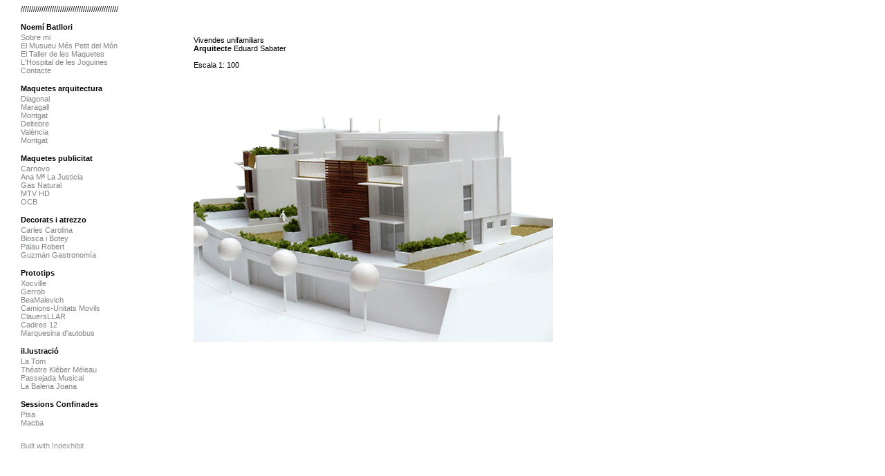

--- FILE ---
content_type: text/html; charset=UTF-8
request_url: https://www.noemibatllori.com/projects/vivendes-a-montagat/
body_size: 1668
content:
<!DOCTYPE html PUBLIC "-//W3C//DTD XHTML 1.0 Transitional//EN"
	"http://www.w3.org/TR/xhtml1/DTD/xhtml1-transitional.dtd">

<html xmlns='http://www.w3.org/1999/xhtml' xml:lang='en' lang='en'>
<head>
	<meta http-equiv='Content-Type' content='text/html; charset=utf-8'/>

	<title>Montgat : ///////////////////////////////////////////////</title>

	
	<style type='text/css'>
#img-container p { margin-bottom: 18px; }
#img-container p span { line-height: 18px; }
</style>

	<link rel='stylesheet' href='https://www.noemibatllori.com/ndxz-studio/site/noe/style.css' type='text/css' />
<!--[if lte IE 6]>
<link rel='stylesheet' href='https://www.noemibatllori.com/ndxz-studio/site/noe/ie.css' type='text/css' />
<![endif]-->

<script type='text/javascript' src='https://www.noemibatllori.com/ndxz-studio/site/js/jquery.js'></script>
<script type='text/javascript' src='https://www.noemibatllori.com/ndxz-studio/site/js/cookie.js'></script>

<script type='text/javascript'>
path = 'https://www.noemibatllori.com/files/gimgs/';

$(document).ready(function()
{
	setTimeout('move_up()', 1);
});

$(document).ready(function() { /*setTimeout('move_up()', 1); expandingMenu(0); expandingMenu(1); expandingMenu(2); expandingMenu(3); expandingMenu(4); expandingMenu(5); expandingMenu(6); expandingMenu(7);*/ });

</script>

<script type='text/javascript' src='https://www.noemibatllori.com/ndxz-studio/site/js/expandingMenus.js'></script>



</head>

<body class='section-6'>
	<div id='menu'>
		<div class='container'>

			<div class="top-section">
				<p>///////////////////////////////////////////////<br />
<a <img src='https://noemibatllori.com/files/portada.jpg' width='606' height='539' /></p>
			</div>
			<ul>
<li class='section-title'>Noemí Batllori</li>
<li><a href='https://www.noemibatllori.com/contacte/' onclick="do_click();">Sobre mi</a></li>
<li><a href='https://www.noemibatllori.com/el-musueu-mes-petit-del-mon/' onclick="do_click();">El Musueu Més Petit del Món</a></li>
<li><a href='https://www.noemibatllori.com/el-taller-de-les-maquetes/' onclick="do_click();">El Taller de les Maquetes</a></li>
<li><a href='https://www.noemibatllori.com/lhospital-de-les-joguines/' onclick="do_click();">L'Hospital de les Joguines</a></li>
<li><a href='https://www.noemibatllori.com/contacte/2/' onclick="do_click();">Contacte</a></li>
</ul>

<ul>
<li class='section-title'>Maquetes arquitectura</li>
<li><a href='https://www.noemibatllori.com/special-projects/diagonal-550/' onclick="do_click();">Diagonal</a></li>
<li><a href='https://www.noemibatllori.com/projects/vivendes-maragall/' onclick="do_click();">Maragall</a></li>
<li><a href='https://www.noemibatllori.com/projects/ajuntament-de-montgat/' onclick="do_click();">Montgat</a></li>
<li><a href='https://www.noemibatllori.com/projects/vivendes-deltebre/' onclick="do_click();">Deltebre</a></li>
<li><a href='https://www.noemibatllori.com/projects/valencia/' onclick="do_click();">València</a></li>
<li class='active'><a href='https://www.noemibatllori.com/projects/vivendes-a-montagat/' onclick="do_click();">Montgat</a></li>
</ul>

<ul>
<li class='section-title'>Maquetes publicitat</li>
<li><a href='https://www.noemibatllori.com/projects/carnovo/' onclick="do_click();">Carnovo</a></li>
<li><a href='https://www.noemibatllori.com/projects/ana-m-la-justicia/' onclick="do_click();">Ana Mª La Justicia</a></li>
<li><a href='https://www.noemibatllori.com/projects/gas-natural/' onclick="do_click();">Gas Natural</a></li>
<li><a href='https://www.noemibatllori.com/projects/mtv/' onclick="do_click();">MTV HD</a></li>
<li><a href='https://www.noemibatllori.com/project/scale-models/' onclick="do_click();">OCB </a></li>
</ul>

<ul>
<li class='section-title'>Decorats i atrezzo</li>
<li><a href='https://www.noemibatllori.com/palau-robert/goal-studio/' onclick="do_click();">Carles Carolina</a></li>
<li><a href='https://www.noemibatllori.com/palau-robert/biosca--botey/' onclick="do_click();">Biosca i Botey</a></li>
<li><a href='https://www.noemibatllori.com/projecte-vaca/projecte-vaca/' onclick="do_click();">Palau Robert</a></li>
<li><a href='https://www.noemibatllori.com/special-projects/stand-guzman/' onclick="do_click();">Guzmán Gastronomía</a></li>
</ul>

<ul>
<li class='section-title'>Prototips</li>
<li><a href='https://www.noemibatllori.com/maqueta/xocville/' onclick="do_click();">Xocville</a></li>
<li><a href='https://www.noemibatllori.com/maqueta/gerrob/' onclick="do_click();">Gerrob</a></li>
<li><a href='https://www.noemibatllori.com/maqueta/beamalevich/' onclick="do_click();">BeaMalevich</a></li>
<li><a href='https://www.noemibatllori.com/projects/bergadana-solutions/' onclick="do_click();">Camions-Unitats Movils</a></li>
<li><a href='https://www.noemibatllori.com/obra/clauersllar/' onclick="do_click();">ClauersLLAR</a></li>
<li><a href='https://www.noemibatllori.com/obra/cadires/' onclick="do_click();">Cadires 12</a></li>
<li><a href='https://www.noemibatllori.com/ongoing/dcb-tenerife/' onclick="do_click();">Marquesina d'autobus</a></li>
</ul>

<ul>
<li class='section-title'>il.lustració</li>
<li><a href='https://www.noemibatllori.com/illustracio/la-tom/' onclick="do_click();">La Tom</a></li>
<li><a href='https://www.noemibatllori.com/illustracio/theatre-kleber-meleau/' onclick="do_click();">Théatre Kléber Méleau</a></li>
<li><a href='https://www.noemibatllori.com/illustracio/passejada-musical/' onclick="do_click();">Passejada Musical</a></li>
<li><a href='https://www.noemibatllori.com/illustracio/la-balena-joana/' onclick="do_click();">La Balena Joana</a></li>
</ul>

<ul>
<li class='section-title'>Sessions Confinades</li>
<li><a href='https://www.noemibatllori.com/museus/pisa/' onclick="do_click();">Pisa</a></li>
<li><a href='https://www.noemibatllori.com/museus/museus-en-cartro/' onclick="do_click();">Macba</a></li>
</ul>



			<!-- you must provide a link to Indexhibit on your site someplace - thank you -->
			<br />
			<ul class="built">
				<li><span style="font-size:11px; color:#999;">Built with <a href='http://www.indexhibit.org/' style="font-size:11px; color:#999;">Indexhibit</a></span><br />
					<span style="font-size:11px;color:#999; "><p><!--<a href='info@noemibatllori.com'>info@noemibatllori.com</a>--></p></span>
				</li>
			</ul>

		</div>	
	</div>	

	<div id='content'>
		<div class='container'>

			<script>
			if ("Montgat" == "MAQUETES I IL.LUSTRACIó") 
				document.write ("<div id='img-container'><p><img src='http://www.noemibatllori.com/images/portada.jpg' alt='' /></p></div>") ;
			print "Montgat";
			</script>

			<!-- text and image -->
			<p>Vivendes unifamiliars<br />
<strong>Arquitect</strong>e Eduard Sabater</p>

<p>Escala 1: 100</p>
<div class='cl'><!-- --></div>
<div id='img-container'>

<p><img src='https://www.noemibatllori.com/files/gimgs/16_casamontgat.jpg' alt='' /><br />
<span>&nbsp;</span>
</p>
</div>

			<!-- end text and image -->

		</div>
	</div>

</body>
</html>

--- FILE ---
content_type: text/css
request_url: https://www.noemibatllori.com/ndxz-studio/site/noe/style.css
body_size: 372
content:
/**
* CSS
* 
* @version 1.0
* @author Vaska 
* @author Gregory Cadar
*/
* {
	margin: 0;
	padding: 0;
}

body {
	font-size: 11px;
	font-family: helvetica, Arial, sans-serif;;
	background: #fff;
}

body.section-1 { }
body.section-2 { }
body.section-3 { }

a:link { color: #818386; text-decoration: none;  }
a:active { color: #a0a0a0; background: #818386;   }
a:visited { color: #a0a0a0; text-decoration: none;  }
a:hover { color: #ffae00; text-decoration: underline;  }

a img { border: none; }

#menu {
	width: 250px;
	overflow: auto;
	top: 25;
	bottom: 0;
	left: 50;
	position: fixed;
	height: 100%;
	background-color: #ffffff;
}

#menu ul {
	list-style: none;
	margin: 0 0 9px 0;
}

#menu ul li.section-title { }
#menu .section-title { color: #000;font-weight: bold;
padding-top: 5px;
        padding-right: 0px;
        padding-bottom: 3px;
        padding-left: 0px;
        color: #000000;
/* Following lines adds a line about each section */
        border-top-color: #cccccc;
        border-top-style: solid;
        border-top-width: 0px;}

#content {
    height: 100%;
    margin: 45px 0 0 250px;
    top: 150px;
}

.container {
    padding-top: 7px; padding-left: 30px;
}

#content p { width: 220px; margin-bottom: 12px; }

p {
    margin: 0 0 9px 0;
}

h1 { font-size: 32px; }
h2 { font-size: 24px; }
h3 { font-size: 16px; }
h4 { font-size: 12px; }

#img-container	{ margin: 0; padding: 0; }
#img-container p	{ width: 400px; margin: 0; padding: 0 0 9px 0; }

#once { clear: left; }

--- FILE ---
content_type: text/javascript
request_url: https://www.noemibatllori.com/ndxz-studio/site/js/expandingMenus.js
body_size: 84
content:
/*	Expanding Menus for Indexhibit
 *		uses jquery
 *
 *	Created by Ross Cairns  Mar 2008
*/


function expandingMenu(num) {
	var speed = 250;
	
	var item_title = $("#menu ul").eq(num).children(":first");
	var items = $("#menu ul").eq(num).children().filter(function (index) { return index > 0; });
	
	/* hide items if not active */
	if (items.is(".active") == false) {
		items.hide();
	}

	/* add click functions + pointer to title */
	item_title.css({cursor:"pointer"}).toggle(
		function () {
			items.show(speed);
		}, function () {
			items.hide(speed);
		}
	)
}